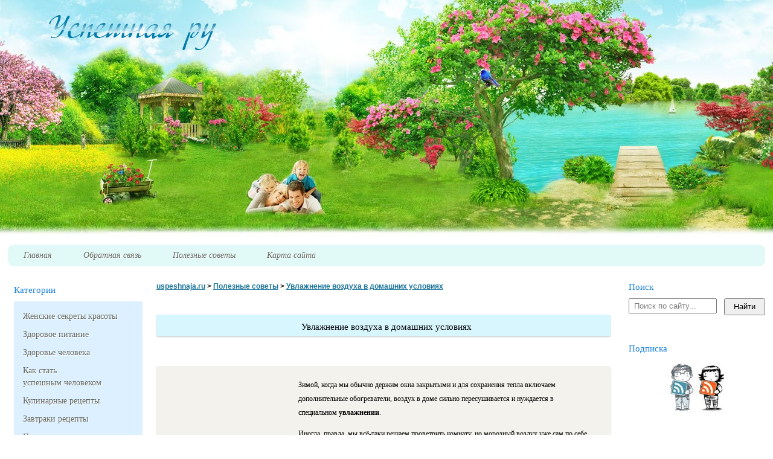

--- FILE ---
content_type: text/html; charset=utf-8
request_url: http://uspeshnaja.ru/uvlazhnenie-vozduxa.php
body_size: 9302
content:
<!DOCTYPE html PUBLIC "-//W3C//DTD XHTML 1.0 Transitional//EN"
    "http://www.w3.org/TR/xhtml1/DTD/xhtml1-transitional.dtd">
<html xmlns="http://www.w3.org/1999/xhtml" dir="ltr" lang="ru-RU" xml:lang="ru-RU">
<head profile="http://gmpg.org/xfn/11">
  <meta http-equiv="Content-Type" content="text/html; charset=utf-8" />
  <title>Успешная ру &raquo; Увлажнение воздуха в домашних&nbsp;условиях</title>
  <link rel="stylesheet" href="/wp-content/themes/uspeshnaja_v1.2/style.css" type="text/css" media="screen" />
  <link rel="alternate" type="application/rss+xml" title="RSS 2.0" href="/feed" />
  <link rel="pingback" href="/xmlrpc.php" />
  <script type="text/javascript">
  //<![CDATA[
                                function focuss(ds1) {if (ds1.value=="  Поиск по сайту..."){ds1.value="";}}
                                function blurr(ds2) {if (ds2.value=="")ds2.value="  Поиск по сайту...";}
  //]]>
  </script>
  <link rel="alternate" type="application/rss+xml" title="Успешная ру &raquo; Лента комментариев к &laquo;Увлажнение воздуха в домашних&nbsp;условиях&raquo;" href="/uvlazhnenie-vozduxa.php/feed" />
  <link rel='stylesheet' id='contact-form-7-css' href='/wp-content/plugins/contact-form-7/styles.css?ver=3.0.2.1' type='text/css' media='all' />
  <link rel='stylesheet' id='wp-pagenavi-css' href='/wp-content/themes/uspeshnaja_v1.2/pagenavi-css.css?ver=2.70' type='text/css' media='all' />
  <script type='text/javascript' src='/wp-includes/js/jquery/jquery.js?ver=1.7.1'></script>
  <link rel="EditURI" type="application/rsd+xml" title="RSD" href="/xmlrpc.php?rsd" />
  <link rel="wlwmanifest" type="application/wlwmanifest+xml" href="/wp-includes/wlwmanifest.xml" />
  <link rel='prev' title='Отвары и настои для&nbsp;печени' href='/otvary-dlya-pecheni.php' />
  <link rel='next' title='Как читать язык жестов&nbsp;человека' href='/yazyk-zhestov.php' />
  <link rel='canonical' href='/uvlazhnenie-vozduxa.php' />
  <link rel='shortlink' href='/?p=991' />
  <script type="text/javascript">
  //<![CDATA[
  var _wpcf7 = { cached: 1 };
  //]]>
  </script>
  <meta name="description" content="Зимой, когда мы обычно держим окна закрытыми и для сохранения тепла включаем" />
  <meta name="keywords" content="вода,Здоровье человека,кожа,красота,лицо,полезно,Полезные советы,тело,увядающая кожа" />
  <link rel="canonical" href="/uvlazhnenie-vozduxa.php" />
   
   <!-- SAPE RTB JS -->
<script
    async="async"
    src="//cdn-rtb.sape.ru/rtb-b/js/376/2/107376.js"
    type="text/javascript">
</script>
<!-- SAPE RTB END --></head>
<body>
  <div id="header">
    <div class="logo-block">
      <a href="/" id="logo" class="png" name="logo"></a>
    </div>
  </div>
  <div id="wrapper">
    <div class="menu">
      <div class="menu-center">
        <ul>
          <li><a href="/" title="Главная"><span>Главная</span></a></li>
          <li><a href="/napishite-mne" title="Обратная связь"><span>Обратная связь</span></a></li>
          <li><a href="/poleznie-soveti" title="Полезные советы"><span>Полезные советы</span></a></li>
          <li><a href="/karta-sajta" title="Карта сайта"><span>Карта сайта</span></a></li>
        </ul>
      </div>
    </div>
    <div id="sidebar-left">
      <h3 class="last-news-title-left">Категории</h3>
      <ul id="menu_vert">
        <li class="cat-item cat-item-3"><a href="/category/zhenskie-sekreti-krasoti" title="Просмотреть все записи в рубрике &laquo;Женские секреты&nbsp;красоты&raquo;">Женские секреты&nbsp;красоты</a></li>
        <li class="cat-item cat-item-1"><a href="/category/zdorovje" title="Просмотреть все записи в рубрике &laquo;Здоровое&nbsp;питание&raquo;">Здоровое&nbsp;питание</a></li>
        <li class="cat-item cat-item-9"><a href="/category/zdorovje-cheloveka" title="Просмотреть все записи в рубрике &laquo;Здоровье&nbsp;человека&raquo;">Здоровье&nbsp;человека</a></li>
        <li class="cat-item cat-item-127"><a href="/category/kak-stat-uspeshnym-chelovekom" title="Просмотреть все записи в рубрике &laquo;Как стать успешным&nbsp;человеком&raquo;">Как стать успешным&nbsp;человеком</a></li>
        <li class="cat-item cat-item-17">
          <a href="/category/kulinarnie-recepty" title="Просмотреть все записи в рубрике &laquo;Кулинарные&nbsp;рецепты&raquo;">Кулинарные&nbsp;рецепты</a>
          <ul class='children'>
            <li class="cat-item cat-item-101"><a href="/category/kulinarnie-recepty/zavtraki-retsepti" title="Просмотреть все записи в рубрике &laquo;Завтраки&nbsp;рецепты&raquo;">Завтраки&nbsp;рецепты</a></li>
            <li class="cat-item cat-item-77"><a href="/category/kulinarnie-recepty/prigotovlenie-pasti" title="Просмотреть все записи в рубрике &laquo;Приготовление&nbsp;пасты&raquo;">Приготовление&nbsp;пасты</a></li>
            <li class="cat-item cat-item-58"><a href="/category/kulinarnie-recepty/retsepti-buterbrodov" title="Просмотреть все записи в рубрике &laquo;Рецепты&nbsp;бутербродов&raquo;">Рецепты&nbsp;бутербродов</a></li>
            <li class="cat-item cat-item-105"><a href="/category/kulinarnie-recepty/petsepti-vipechki" title="Просмотреть все записи в рубрике &laquo;Рецепты&nbsp;выпечки&raquo;">Рецепты&nbsp;выпечки</a></li>
            <li class="cat-item cat-item-88"><a href="/category/kulinarnie-recepty/retsepti-desertov" title="Просмотреть все записи в рубрике &laquo;Рецепты&nbsp;десертов&raquo;">Рецепты&nbsp;десертов</a></li>
            <li class="cat-item cat-item-80"><a href="/category/kulinarnie-recepty/recepty-napitkov" title="Просмотреть все записи в рубрике &laquo;Рецепты&nbsp;напитков&raquo;">Рецепты&nbsp;напитков</a></li>
            <li class="cat-item cat-item-112"><a href="/category/kulinarnie-recepty/recepty-ot-zvyozd" title="Просмотреть все записи в рубрике &laquo;Рецепты от&nbsp;звёзд&raquo;">Рецепты от&nbsp;звёзд</a></li>
            <li class="cat-item cat-item-115">
              <a href="/category/kulinarnie-recepty/retsepti-shashlika" title="Просмотреть все записи в рубрике &laquo;Рецепты&nbsp;шашлыка&raquo;">Рецепты&nbsp;шашлыка</a>
              <ul class='children'>
                <li class="cat-item cat-item-117"><a href="/category/kulinarnie-recepty/retsepti-shashlika/gril-barbekju-retsepti" title="Просмотреть все записи в рубрике &laquo;Гриль барбекю&nbsp;рецепты&raquo;">Гриль барбекю&nbsp;рецепты</a></li>
                <li class="cat-item cat-item-116"><a href="/category/kulinarnie-recepty/retsepti-shashlika/retsepti-marinada-shashlika" title="Просмотреть все записи в рубрике &laquo;Рецепты маринада для&nbsp;шашлыка&raquo;">Рецепты маринада для&nbsp;шашлыка</a></li>
              </ul>
            </li>
            <li class="cat-item cat-item-95"><a href="/category/kulinarnie-recepty/holodnie-zakuski" title="Просмотреть все записи в рубрике &laquo;Холодные&nbsp;закуски&raquo;">Холодные&nbsp;закуски</a></li>
            <li class="cat-item cat-item-79">
              <a href="/category/kulinarnie-recepty/chto-prigotovit-na-obed" title="Просмотреть все записи в рубрике &laquo;Что приготовить на&nbsp;обед&raquo;">Что приготовить на&nbsp;обед</a>
              <ul class='children'>
                <li class="cat-item cat-item-119"><a href="/category/kulinarnie-recepty/chto-prigotovit-na-obed/recepty-vtoryx-blyud" title="Просмотреть все записи в рубрике &laquo;Рецепты вторых&nbsp;блюд&raquo;">Рецепты вторых&nbsp;блюд</a></li>
                <li class="cat-item cat-item-75"><a href="/category/kulinarnie-recepty/chto-prigotovit-na-obed/retsepti-pervih-blud" title="Просмотреть все записи в рубрике &laquo;Рецепты первых&nbsp;блюд&raquo;">Рецепты первых&nbsp;блюд</a></li>
                <li class="cat-item cat-item-97"><a href="/category/kulinarnie-recepty/chto-prigotovit-na-obed/retsepti-salatov" title="Просмотреть все записи в рубрике &laquo;Рецепты&nbsp;салатов&raquo;">Рецепты&nbsp;салатов</a></li>
              </ul>
            </li>
            <li class="cat-item cat-item-70"><a href="/category/kulinarnie-recepty/chto-prigotovit-na-uzhin" title="Просмотреть все записи в рубрике &laquo;Что приготовить на&nbsp;ужин&raquo;">Что приготовить на&nbsp;ужин</a></li>
          </ul>
        </li>
        <li class="cat-item cat-item-122"><a href="/category/o-zhizni" title="Просмотреть все записи в рубрике &laquo;О&nbsp;жизни&raquo;">О&nbsp;жизни</a></li>
        <li class="cat-item cat-item-18"><a href="/category/poleznye-sovety" title="Просмотреть все записи в рубрике &laquo;Полезные&nbsp;советы&raquo;">Полезные&nbsp;советы</a></li>
        <li class="cat-item cat-item-124"><a href="/category/poleznye-sovety-dlya-doma" title="Просмотреть все записи в рубрике &laquo;Полезные советы для&nbsp;дома&raquo;">Полезные советы для&nbsp;дома</a></li>
        <li class="cat-item cat-item-51"><a href="/category/retsepti-sousov" title="Просмотреть все записи в рубрике &laquo;Рецепты&nbsp;соусов&raquo;">Рецепты&nbsp;соусов</a></li>
<li class="cat-item cat-item-51"><a href="/blog/" title="Полезная информация">Полезная&nbsp;информация</a></li><br><script async="async" src="https://w.uptolike.com/widgets/v1/zp.js?pid=lf5211e1c13b213d165e60273dc2873dde28f4dd8e" type="text/javascript"></script><script type="text/javascript">
<!--
var _acic={dataProvider:10};(function(){var e=document.createElement("script");e.type="text/javascript";e.async=true;e.src="https://www.acint.net/aci.js";var t=document.getElementsByTagName("script")[0];t.parentNode.insertBefore(e,t)})()
//-->
</script><!--3805810277078--><div id='ovzW_3805810277078'></div><!--t3805810277078--><div id='tovzW_3805810277078'></div><!-- 512824 --><!--a33150706800-->
      </ul>
      <script type="text/javascript">
      //<![CDATA[
      teasernet_blockid = 529201;
      teasernet_padid = 6802;
      //]]>
      </script> 
      <br />
      <br />
      <div id="sape"></div>
    </div>
    <div id="content">
      <div class="breadcrumb">
        <a title="Go to uspeshnaja.ru." href="/">uspeshnaja.ru</a> &gt; <a title="Go to the Полезные советы category archives." href="/category/poleznye-sovety">Полезные советы</a> &gt; <a title="Go to Увлажнение воздуха в домашних&nbsp;условиях." href="/uvlazhnenie-vozduxa.php">Увлажнение воздуха в домашних&nbsp;условиях</a>
      </div>
      <div id="lx_400792"></div>
      <center>
        <br />
        <br />
        <h1>Увлажнение воздуха в домашних&nbsp;условиях</h1><br />
      </center><br />
      <br />
      <div id="entry">
        <p><a href="/wp-content/uploads/2010/03/uvlazhnitel.jpg"><img class="alignleft size-full wp-image-992" title="uvlazhnitel" src="/wp-content/uploads/2010/03/uvlazhnitel.jpg" alt="увлажнитель воздуха" width="200" height="200" /></a>Зимой, когда мы обычно держим окна закрытыми и&nbsp;для сохранения тепла включаем дополнительные обогреватели, воздух в доме сильно пересушивается и нуждается в специальном&nbsp;<strong>увлажнении</strong>.</p>
        <p>Иногда, правда, мы всё-таки решаем проветрить комнату, но морозный воздух уже сам по себе содержит мало влаги, поэтому проветривание комнат не повышает процент влажности в&nbsp;помещении.<br />
        <span id="more-991"></span><br />
        Нормальная влажность воздуха в помещении равна 40-60%. Если этот показатель меньше, то начинаются проблемы: сухой воздух, образно говоря, «вытягивает» влагу из организма человека, а так&nbsp;же из деревянных предметов (мебель рассыхается, трескается, и срок службы её значительно уменьшается) и комнатных цветов. Также сухой воздух способствует накоплению статического электричества и препятствует оседанию комнатной&nbsp;пыли.</p>
        <p>В результате даже у здоровых людей ухудшается самочувствие: появляется сонливость, рассеянность, повышенная утомляемость, снижается иммунитет. Из-за того, что слизистые носоглотки становятся суше, они перестают справляться с бактериями и вирусами, в результате чего появляется першение в горле, повышается риск подхватить <span style="white-space:nowrap">какую-нибудь</span> инфекцию, возникает чувство песка в глазах, особенно это заметно у тех, кто носит контактные&nbsp;линзы.</p>
        <p>Хуже себя чувствуют и больные с бронхиальной астмой, аллергики. Сухой воздух так&nbsp;же вреден и&nbsp;для чувствительной кожи взрослых людей (она быстрее стареет) и&nbsp;для нежной кожи&nbsp;малышей.</p>
        <p>Так как&nbsp;же поступать в таких случаях, чтобы избежать всех этих&nbsp;неприятностей?</p>
        <p>Выход есть – купите себе <strong>увлажнитель&nbsp;воздуха</strong>.</p>
        <h2 style="text-align: center;"><span style="color: #339966;"><em>Системы увлажнения воздуха – как&nbsp;выбрать</em></span></h2>
        <p>Существует три основных типа <span style="color: #339966;"><strong>увлажнителей воздуха</strong></span>, которые различаются по принципу&nbsp;действия.</p>
        <h3 style="text-align: center;"><em><span style="color: #339966;">Увлажнение воздуха&nbsp;паром</span></em></h3>
        <p>Такие приборы самые дешевые. Механизм их действия прост: они кипятят воду и насыщают воздух её парами. По сути, это своего рода электрочайник, которые выключается не тогда, когда вода закипела, а когда она уже почти вся&nbsp;выкипела.</p>
        <p><span style="color: #339966;"><strong>Плюсы:</strong></span></p>
        <ul>
          <li>увлажняют воздух и стоят&nbsp;недорого;</li>
          <li>какую&nbsp;бы грязную в такой увлажнитель ни залили, на выходе пар всегда будет идеально &nbsp;чистым;</li>
          <li>благодаря наличию специальной ванночки увлажнитель можно использовать для&nbsp;ингаляций;</li>
          <li>отсутствуют расходные материалы (сменные картриджи,&nbsp;фильтры);</li>
          <li>если вода в приборе закончится, то&nbsp;он сам автоматически&nbsp;выключится;</li>
          <li>можно использовать аромамасла, чтобы проводить ингаляции и насыщать воздух полезными&nbsp;веществами.</li>
        </ul>
        <p><span style="color: #339966;"><strong>Минусы:</strong></span></p>
        <ul>
          <li>нет встроенного гигростата – прибора, поддерживающего заданную влажность (его необходимо приобрести&nbsp;отдельно);</li>
          <li>потребляет больше электроэнергии, чем увлажнители воздуха других&nbsp;типов;</li>
          <li>их нужно размещать в помещении так, чтобы горячий пар не испортил&nbsp;обстановку.</li>
        </ul>
        <h3 style="text-align: center;"><span style="color: #339966;"><em>Увлажнение воздуха холодным&nbsp;паром</em></span></h3>
        <p>Такие приборы прокачивают воздух сквозь специальную, пропитанную водой сеточку и выбрасывают его наружу&nbsp;увлажнённым.</p>
        <p><span style="color: #339966;"><strong>Плюсы:</strong></span></p>
        <ul>
          <li>не требуют использования гигростата: принцип&nbsp;саморегулирования;</li>
          <li>визуально не видно&nbsp;пара;</li>
          <li>работают &nbsp;бесшумно;</li>
          <li>потребляют мало&nbsp;электроэнергии.</li>
        </ul>
        <p><span style="color: #339966;"><strong>Минусы:</strong></span></p>
        <ul>
          <li>необходимо использовать очищенную воду и регулярно чистить и менять фильтры, а иногда и&nbsp;сетку;</li>
          <li>не очень высокая производительность: помещение увлажняется относительно &nbsp;медленно.</li>
        </ul>
        <h3 style="text-align: center;"><span style="color: #339966;">Ультразвуковые увлажнители&nbsp;воздуха</span></h3>
        <p>Этот тип увлажнителей считается самым эффективным. Принцип работы состоит в том, что вода из бочка подаётся на вибрирующую с высокой частотой пластину, где вода разбивается в туман, а поток воздуха, создаваемый вентилятором, подаёт её в&nbsp;помещение.</p>
        <p><span style="color: #339966;"><strong>Плюсы:</strong></span></p>
        <ul>
          <li>воздух увлажняется мягко и равномерно, нет ощутимых&nbsp;перепадов;</li>
          <li>при окончании воды в бачке увлажнитель автоматически&nbsp;отключается;</li>
          <li>имеется встроенный гигростат, который позволяет поддерживать влажность на заданном уровне (при этом, в зависимости от ситуации, увлажнитель сам будет включаться и&nbsp;выключаться);</li>
          <li>пары воздуха не&nbsp;горячие;</li>
          <li>вращающийся распылитель позволяет направить пары в любую&nbsp;сторону;</li>
          <li>работает бесшумно и намного дольше&nbsp;остальных;</li>
          <li>увлажнитель можно оборудовать приспособлением для ароматизации&nbsp;помещения.</li>
        </ul>
        <p><span style="color: #339966;"><strong>Минусы:</strong></span></p>
        <ul>
          <li>значительно дороже увлажнителей с горячим паром, но&nbsp;при этом не будут выполнять их &nbsp;функции;</li>
          <li>более капризные в уходе: им требуется дистиллированная вода, использование слишком жесткой воды уменьшает срок службы фильтра и может привести к выпадению белого налёта на мебели, стенах,&nbsp;растениях;</li>
          <li>довольно часто приходится менять одноразовые&nbsp;фильтры.</li>
        </ul>
        <h2 style="text-align: center;"><span style="color: #339966;"><em>Увлажнители воздуха&nbsp;или климатические&nbsp;системы?</em></span></h2>
        <p>Кроме увлажнителей воздуха в различных и торговых залах и Интернет&nbsp;&mdash; магазинах предлагается вашему вниманию и более сложные изделия. Это так называемые климатические системы, которые не только увлажняют воздух, но так&nbsp;же очищают и&nbsp; нагревают его и даже подсушивают (если появляется в этом необходимость). Имеет смысл обратить на&nbsp;них внимание, если позволяют&nbsp;финансы.</p>
        <h3 style="text-align: center;"><span style="color: #339966;"><em>При покупке увлажнителей воздуха обратите&nbsp;внимание</em></span></h3>
        <p>Если вы решили приобрести увлажнитель воздуха, но пока ещё&nbsp;не определились – какой именно вам подойдёт наилучшим образом, советую перед покупкой обратить&nbsp;внимание:</p>
        <ul>
          <li>размер помещения, в котором будет стоять&nbsp;увлажнитель;</li>
          <li>уровень шума самого прибора. Не верьте на слово продавцу – консультанту, у каждого человека свои представления о том, тихо&nbsp;ли работает прибор&nbsp;или нет. Попросите, чтобы вам продемонстрировали увлажнитель воздуха в работе и тогда вы сможете определить уровень шума&nbsp;сами;</li>
          <li>если в выбранном вами приборе есть фильтры, то&nbsp;как часто их нужно менять и какова их&nbsp;цена;</li>
          <li>сколько электроэнергии потребляет данный увлажнитель&nbsp;воздуха.</li>
        </ul>
        <p><a title=" недорого, полезные советы, интересно, посудомоечная машина" href="/vybrat-posudomoechnuyu-mashinu.php">Полезные советы как выбрать посудомоечную&nbsp;машину</a></p>Метки: <a href="/tag/voda" title="вода" rel="tag">вода</a>, <a href="/tag/zdorovje-cheloveka" title="Здоровье человека" rel="tag">Здоровье человека</a>, <a href="/tag/kozha" title="кожа" rel="tag">кожа</a>, <a href="/tag/krasota" title="красота" rel="tag">красота</a>, <a href="/tag/lico" title="лицо" rel="tag">лицо</a>, <a href="/tag/polezno" title="полезно" rel="tag">полезно</a>, <a href="/tag/poleznye-sovety" title="Полезные советы" rel="tag">Полезные советы</a>, <a href="/tag/telo" title="тело" rel="tag">тело</a>, <a href="/tag/uvyadayushhaya-kozha" title="увядающая кожа" rel="tag">увядающая кожа</a><br />
      </div><br />
      <div id="lx_20145"></div>
      <script type="text/javascript">
      //<![CDATA[
      var __rt= Math.round(Math.random() * 100000);
      document.write('<scr'+'ipt language="javascript" type="text/javascript" src="http://id1481.luxup.ru/show/20145/?div=lx_20145&rt='+__rt+'&r='+escape(document.referrer)+'"><'+'/scr'+'ipt>');
      //]]>
      </script>
      <h3>Комментарии</h3>
      <div id="comment_block">
        В коментарии запрещено вставлять ссылки и личные данные (телефоны, адреса, е-маилы).<br />
        <ul>
          <li>
            <div class="data_comment_block">
              <div class="author_name_comment">
                July2010
              </div>
            </div>
            <p>Полезная штука! Давно уже хотим приобрести! Но увлажнитель не такой уж и не&nbsp;дорогой.</p>
          </li>
          <li>
            <div class="data_comment_block">
              <div class="author_name_comment">
                Лилия
              </div>
            </div>
            <p>Согласна с Вами, July2010!</p>
            <p>Но бывают такие случаи, что увлажнитель воздуха просто необходим в доме. Тогда уже не приходиться&nbsp;скупиться.</p>
          </li>
        </ul><span id="comment_title">Оставить комментарии</span>
        <form name="comment_form" onsubmit="return checK ( );" action="http://uspeshnaja.ru/wp-comments-post.php" method="post" id="commentform">
          <p><input type="text" name="author" id="author" value="" size="30" tabindex="1" class="styled" /> <input type="hidden" name="comment_post_ID" value="991" /> <input type="hidden" name="redirect_to" value="/uvlazhnenie-vozduxa.php" /> <label for="author">Имя</label></p>
          <p><input type="text" name="email" id="email" value="" size="30" tabindex="2" class="styled" /> <label for="email">E-mail (не будет опубликован)</label></p>
          <p>
          <textarea name="comment" id="comment" cols="55%" rows="10" tabindex="4" class="styled"></textarea></p>
          <p><input name="submit" type="submit" id="submit" tabindex="5" value="Добавить" /></p>
        </form>
      </div>
    </div>﻿
    <div id="sidebar-right">
      <h3 class="last-news-title-left">Поиск</h3>
      <form action="http://uspeshnaja.ru/" method="get">
        <input type="text" value=" Поиск по сайту..." name="s" onfocus="focuss(this);" onblur="blurr(this);" class="search" /> <input type="submit" value="Найти" class="button" />
      </form><br />
      <br />
      <h3 class="last-news-title-left">Подписка</h3>
      <div id="rss">
        <a href="/feed"><img src="/rss.jpg" /></a>
      </div><br />
      <br />
      <div id="caGAgUGNtgPrvoW7qWfZ5X"></div><br />
      <br />
      <div style="margin-left: 2em">
        <br />
        <br />
      </div>
      <h3 class="last-news-title-left">Комментарии</h3>
      <div id="pop_comment">
        <ul>
          <li><b>Ксения:</b> <a rel='nofollow' href='/domashnij-piling.php/comment-page-1#comment-3378'>Я недавно делала пилинг с 12% гликолевой...</a></li>
          <li><b>Lada4ka:</b> <a rel='nofollow' href='/sharlotka.php/comment-page-1#comment-3377'>Яблоки для шарлотки можно брать решитель...</a></li>
          <li><b>Лилия:</b> <a rel='nofollow' href='/kak-vybrat-pervyj-byustgalter-dlya-devochki.php/comment-page-1#comment-3375'>Здравствуйте! Ни в коем случае не берите...</a></li>
          <li><b>Светлана:</b> <a rel='nofollow' href='/kak-vybrat-pervyj-byustgalter-dlya-devochki.php/comment-page-1#comment-3372'>Здравствуйте , моей дочери 12 лет и её ...</a></li>
          <li><b>Лилия:</b> <a rel='nofollow' href='/kak-vybrat-pervyj-byustgalter-dlya-devochki.php/comment-page-1#comment-3369'>Добрый день, лапушка моя! Спасибо тебе з...</a></li>
          <li><b>Лилия:</b> <a rel='nofollow' href='/shokoladnyj-pirog-iz-kabachkov.php/comment-page-1#comment-3368'>Я не пробовала этот рецепт именно с ржан...</a></li>
          <li><b>Владимир:</b> <a rel='nofollow' href='/shokoladnyj-pirog-iz-kabachkov.php/comment-page-1#comment-3357'>Добрый день! Можно ли брать НЕ БЕЛУЮ мук...</a></li>
          <li><b>Ира:</b> <a rel='nofollow' href='/sharlotka.php/comment-page-1#comment-3318'>Пожалуй, на этом можно и закончить. Одна...</a></li>
          <li><b>Алина:</b> <a rel='nofollow' href='/kak-vybrat-pervyj-byustgalter-dlya-devochki.php/comment-page-1#comment-3317'>Здравствуйте мне 9 лет ..У меня 0.5 разм...</a></li>
          <li><b>Мария:</b> <a rel='nofollow' href='/domashnij-piling.php/comment-page-1#comment-3314'>Очень люблю пилинг, после него кожа сияе...</a></li>
        </ul>
      </div><br />
      <br />
    </div>
  </div>
  <div id="footer">
    <div class="footer-block">
      <div class="footer-menu">
        <ul>
          <li><a href="/" title="Главная"><span>Главная</span></a></li>
          <li><a href="/napishite-mne" title="Обратная связь"><span>Обратная связь</span></a></li>
          <li><a href="/poleznie-soveti" title="Полезные советы"><span>Полезные советы</span></a></li>
          <li><a href="/karta-sajta" title="Карта сайта"><span>Карта сайта</span></a></li>
        </ul>
      </div>
    </div>
    <div class="copyright">
      &copy; Копирование материалов сайта<br />
      &nbsp;&nbsp;&nbsp; возможно только с указанием<br />
      &nbsp;&nbsp;&nbsp; активной индексируемой<br />
      &nbsp;&nbsp;&nbsp; гиперссылки на наш сайт<br />
    </div>
  </div>
  <script type='text/javascript' src='/wp-content/plugins/contact-form-7/jquery.form.js?ver=2.52'></script> 
  <script type='text/javascript' src='/wp-content/plugins/contact-form-7/scripts.js?ver=3.0.2.1'></script> 
  <script language="Javascript">

  <![CDATA[

  var bid = 'GAgUGNtgPrvoW7qWfZ5X';
  var sid = '48';
  var async = 1;
  ]]>
  </script> 
  
<br><!-- Yandex.Metrika informer --> <a href="https://metrika.yandex.ru/stat/?id=54118432&amp;from=informer" target="_blank" rel="nofollow"><img src="https://informer.yandex.ru/informer/54118432/3_1_FFFFFFFF_EFEFEFFF_0_pageviews" style="width:88px; height:31px; border:0;" alt="Яндекс.Метрика" title="Яндекс.Метрика: данные за сегодня (просмотры, визиты и уникальные посетители)" class="ym-advanced-informer" data-cid="54118432" data-lang="ru" /></a> <!-- /Yandex.Metrika informer --> <!-- Yandex.Metrika counter --> <script type="text/javascript" > (function(m,e,t,r,i,k,a){m[i]=m[i]||function(){(m[i].a=m[i].a||[]).push(arguments)}; m[i].l=1*new Date();k=e.createElement(t),a=e.getElementsByTagName(t)[0],k.async=1,k.src=r,a.parentNode.insertBefore(k,a)}) (window, document, "script", "https://mc.yandex.ru/metrika/tag.js", "ym"); ym(54118432, "init", { clickmap:true, trackLinks:true, accurateTrackBounce:true }); </script> <noscript><div><img src="https://mc.yandex.ru/watch/54118432" style="position:absolute; left:-9999px;" alt="" /></div></noscript> <!-- /Yandex.Metrika counter --></body>
</html>


--- FILE ---
content_type: text/css; charset=
request_url: http://uspeshnaja.ru/wp-content/themes/uspeshnaja_v1.2/style.css
body_size: 2412
content:
* {
	padding:0px;
	margin:0px;
	outline: none;
}
body {
    font-family: verdana;
    font-size: 12px;
    margin: 0 auto;
    padding: 0;
}
img {
	border:0px;
}
#header {
    background: url("images/header.jpg") no-repeat scroll center center transparent;
    height: 392px;
}
.logo-block {
    margin: 0 auto;
    padding-top: 20px;
}
#logo {
    background: url("images/logo.png") repeat scroll 0 0 transparent;
    float: left;
    height: 69px;
    margin-left: 6%;
    width: 285px;
}
#wrapper {
    background-color: #ffff ;
    margin: 0 auto;
    overflow: hidden;
    padding: 1%;
}
#footer {
    background: url("images/footer.jpg") no-repeat scroll center bottom transparent;
    border-top: 1px dotted #646860;
    clear: both;
    height: 267px;
}
.footer-block {
    margin: 20px auto 0 20%;
}
			
.footer-menu li{
	display: block;
	float:left;
	padding: 0 15px 0 15px;
}	
.footer-menu a{
	font-size: 16px;
	float:left;
	display: block;
	color:#646860;
	font:italic 14px verdana;
	text-decoration:none;
	line-height: 35px;
	text-shadow: 1px 1px 0px #fff;
}
.footer-menu li a span{
	height: 35px;
	padding: 0 11px 0 11px;
	display: block;
	float:left;
}
.footer-menu li a:hover{
	text-decoration:none;
	background: url('images/active_bott.png') no-repeat;
}
.footer-menu li a:hover span{	
	background: url('images/active-right_bott.png') no-repeat right;
}	
.copyright {
	float:right;
	display:inline;
	color:#646860;
	font:11px verdana;
	width:210px;
	margin-right:10px;
	position:relative;
}
.menu {
    height: 37px;
    margin-bottom: 25px;
}

.menu-center-out {
	float:left;
	width:100%;
	height:32px;
}
.menu-center {
    background-color: #E1FAF7;
    border-radius: 10px 10px 10px 10px;
    height: 36px;
    text-align: center;
}

.menu-center ul{
	padding: 0 0 0 0;
}			
.menu-center li{
	display: block;
	float:left;
	padding: 0 15px 0 15px;
}	
.menu-center a{
	font-size: 16px;
	float:left;
	display: block;
	color:#646860;
	font:italic 14px verdana;
	text-decoration:none;
	line-height: 35px;
	text-shadow: 1px 1px 0px #fff;
}
.menu-center li a span{
	height: 35px;
	padding: 0 11px 0 11px;
	display: block;
	float:left;
}
.menu-center li a:hover{
	text-decoration:none;
	background: url('images/active.jpg') no-repeat;
}
.menu-center li a:hover span{	
	background: url('images/active-right.jpg') no-repeat right;
}	
#sidebar-left {
    border-radius: 3px 3px 3px 3px;
    float: left;
    margin-right: 1%;
    padding: 5px 10px;
    width: 17%;
}
#sidebar-left ul{
    background-color: #ddf0ff;
}
#sidebar-right {
    float: right;
    width: 18%;
}
#sape {
    background-color: SeaShell;
    line-height: 20px;
    margin-top: 30px;
    padding: 10px;
}
#sape li{
    list-style: none outside none;
}
#content {
    float: left;
    width: 60%;
	margin-bottom:50px;
}
#content h1{
    background-color: #D8F6FD;
    border-radius: 3px 3px 3px 3px;
    font-size: 15px;
    font-weight: lighter;
    padding-bottom: 7px;
    padding-left: 10px;
    padding-top: 12px;
	box-shadow: 0 1px 2px #C2C2C2;
}
#entry {
    background-color: #F3F2ED;
    border-radius: 3px 3px 3px 3px;
    box-shadow: 0 2px 2px #C2C2C2;
    margin-top: 4px;
    padding: 20px;
	margin-bottom:50px;
}
#entry h2 {
margin-bottom:10px;
}
#entry p{
   line-height: 23px;
    margin-bottom: 12px;
}
#entry a{
color:#339966;
}
.entry {
	float:left;
	width:100%;
	margin-bottom:15px;
	overflow:hidden;
}
#pop_comment ul{
    background-color: #ddf0ff;
    list-style: none outside none;
    padding: 20px 15px 15px;
}
#pop_comment li{
    margin-bottom: 10px;
}
#pop_comment a{
    color: SeaGreen;
}
#pop_comment b{
    color: #F00000;
    text-shadow: 0.1px 0.1px 0.4px white;
}
#comment_block{
    background-color: #F3F2ED;
    padding: 20px 20px 20px 40px;
	    border-radius: 3px 3px 3px 3px;
    box-shadow: 0 2px 2px #C2C2C2;
}
#comment_block ul{
    margin-bottom: 50px;
}
#comment_block ul p{
    font-size: 10px;
    line-height: 20px;
    margin-bottom: 5px;
    padding-right: 30px;
}
#comment_block li{
    list-style: none outside none;
    margin-bottom: 30px;
}
#comment_title  {
    font-family: Times New Roman;
    font-size: 18px;
    font-style: italic;
}
#commentform p{
    margin-bottom: 20px;
    margin-top: 20px;
}
#commentform label{
    font-family: monospace;
}
#submit {
    height: 30px;
    width: 100px;
}
#comment {
    width: 75%;
}
.data_comment_block {
    border-bottom: 1px dotted grey;
    color: SaddleBrown;
    font-family: Georgia;
    font-size: 15px;
    font-weight: lighter;
    margin-bottom: 10px;
    margin-right: 30px;
    padding: 5px 5px 2px;
}

.postimg{
	position: relative;
	float:left;
	width: 137px;
	height: 140px;
	padding: 0px;
	margin: 0px 15px 15px 15px;
	overflow: hidden;
	}	
	
.border_post{
	position: absolute;
	width: 137px;
	height: 140px;
	top: 0px;
	left: 0;
	background: url("images/img-bg.png") no-repeat;
	z-index: 200;
}	
.postimg img{
	position: relative;
	float:left;
	padding: 0px;
	margin: 0px;
	width: 137px;
	height:140px;
	z-index: 150;
	background: url("images/default_img.png") no-repeat;
	}

.full-link {
	float:right;
	margin-right:2px;
	padding-left:25px;
	padding-top:4px;
	width:124px;
	height:22px;
	color:#fff !important;
	font:italic 12px verdana;
	text-decoration:none;
	background:url('images/full-link.jpg');
}
.cat {
	float:left;
	color:#565656;
	margin-top:2px;
	margin-left:10px;
	font:italic 12px verdana;
}
.cat a {
	color:#0d77b2;
}
.comm {
	float:right;
	color:#565656;
	margin-top:2px;
	margin-right:10px;
	font:italic 12px verdana;
}

.last-news ul {
	float:left;
	margin-top:10px;
	list-style:none;
}
.last-news ul li {
	margin-bottom:10px;
}
.last-news ul li a{
	padding-top:5px;
	padding-left:15px;
	padding-right:5px;
	width:236px;
	height:68px;
	display:block;
	color:#0070ae;	
	font:11px verdana;
	line-height:20px;
}
.last-news ul li a:hover {
	background:url('images/last-news-bg.png');
}
.search{
	width:70%;
}
.button{
	width:20%;
}
.last-news-title {

}
.last-news-title-left {
    clear: both;
    color: #1D83DC;
    font: 15px verdana;
    margin-bottom: 10px;
}
.last-news-title-right {
	float:right;
	width:80px;
	color:#0070ae;
	font:italic 12px verdana;
	margin-top:4px;
}
.show-last-news a {
	color:#0070ae;
	font:italic 11px verdana;
}
#container2 {
	width:100%;
	overflow:hidden;
}
.content-banner {
	float:left;
	overflow:hidden;
	width:100%;
	text-align:center;
}			
#sidebar-left  li{
    list-style: none outside none;
}
#menu_vert {
    margin-bottom: 30px;
    padding: 10px 30px 20px 10px;
}
.cat-item  a {
    color: #646860;
    display: block;
    font-family: verdana;
    font-size: 14px;
    line-height: 20px;
    padding: 5px;
    text-decoration: none;
    text-shadow: 1px 1px 0 #FFFFFF;
}
.cat-item  a:hover {
border-radius: 5px 5px 5px 5px;
text-shadow: 1px 1px 0 black;
background:url('images/line-link.png') repeat-x top center #f880a9;
color:white;
}

img.aligncenter {
	display: block;
	margin-left: auto;
	margin-right: auto;
}
img.alignright {
	padding: 4px;
	margin: 0 0 2px 7px;
	display: inline;
}
img.alignleft {
	padding: 4px;
	margin: 0 7px 2px 0; 
	display:inline;
}
.alignright {
	float: right;
}
.alignleft {
	float: left;
}
.text-description {
	float:left;
	margin-left:20px;
	font:11px Verdana;
}
/* Index */

.index_loop {
    background-color: #F3F2ED;
    border-radius: 5px 5px 5px 5px;
    height: 230px;
}
.index_loop p{
    line-height: 20px;
}
.index_loop h3{
    background-color: #E4EEFF;
    border-radius: 5px 5px 5px 5px;
    clear: both;
    margin-bottom: 10px;
    padding: 5px 5px 5px 20px;
}
.index_loop h3 a{
    font-size: 15px;
    font-weight: lighter;
    text-decoration: none;
}
.tumb {
    background: url("images/img-bg.png") no-repeat scroll center center #F3F2ED;
    float: left;
    height: 130px;
    margin-bottom: 10px;
    margin-left: 7px;
    margin-right: 5px;
    padding-left: 11px;
    padding-top: 10px;
    width: 130px;
}
.tumb img{
border-radius:5px;
}
.dalee {
    clear: both;
    height: 30px;
    margin-bottom: 15px;
}
.meta {
    background-color: #FFFFFF;
    border-radius: 3px 3px 3px 3px;
    clear: both;
    height: 18px;
    margin-left: 20px;
    padding: 3px;
    width: 500px;
}
.meta a{
    text-decoration: none;
}
/* rss */
#rss  {
    height: 89px;
    margin: auto auto 30px;
    width: 100px;
}
/* Seach */
.search {
    color: grey;
    float: left;
    margin-bottom: 50px;
    padding: 3px;
    width: 60%;
}
.button {
    float: right;
    height: 28px;
    width: 30%;
}
.pagerbox {
    text-align: center;
}
#contekst {
    background-color: #B4E1FF;
    border-radius: 3px 3px 3px 3px;
    min-height: 50px;
    width: 90%;
}


/*
Default style for WP-PageNavi plugin

http://wordpress.org/extend/plugins/wp-pagenavi/
*/

.wp-pagenavi {
	clear: both;
	float:left;
	display:inline;
	width:100%;
	color:#919191;
	font:12px verdana;
	text-align:center;
	margin-bottom:30px;
	margin-top:15px;
}

.wp-pagenavi a, .wp-pagenavi span {
	color:#919191;
	font:12px verdana;
	text-decoration:none;
	padding:7px 10px;
}

.wp-pagenavi a:hover, .wp-pagenavi span.current {
	color:#fff;
	background:url(./images/link.jpg) center no-repeat;
}










.breadcrumb {
font:bolder 12px  "Trebuchet MS", Verdana, Arial;
padding-bottom: 10px;
}
 
.breadcrumb a{
 
color: #1B7499;
}
.breadcrumb a:hover {
color: #EF0E0E;
}

--- FILE ---
content_type: text/css; charset=
request_url: http://uspeshnaja.ru/wp-content/themes/uspeshnaja_v1.2/pagenavi-css.css?ver=2.70
body_size: 304
content:
/*
Default style for WP-PageNavi plugin

http://wordpress.org/extend/plugins/wp-pagenavi/
*/

.wp-pagenavi {
	clear: both;
	float:left;
	display:inline;
	width:100%;
	color:#919191;
	font:12px verdana;
	text-align:center;
	margin-bottom:30px;
	margin-top:15px;
}

.wp-pagenavi a, .wp-pagenavi span {
	color:#919191;
	font:12px verdana;
	text-decoration:none;
	padding:7px 10px;
}

.wp-pagenavi a:hover, .wp-pagenavi span.current {
	color:#fff;
	background:url(./images/link.jpg) center no-repeat;
}


--- FILE ---
content_type: application/javascript;charset=utf-8
request_url: https://w.uptolike.com/widgets/v1/version.js?cb=cb__utl_cb_share_1766489223701238
body_size: 397
content:
cb__utl_cb_share_1766489223701238('1ea92d09c43527572b24fe052f11127b');